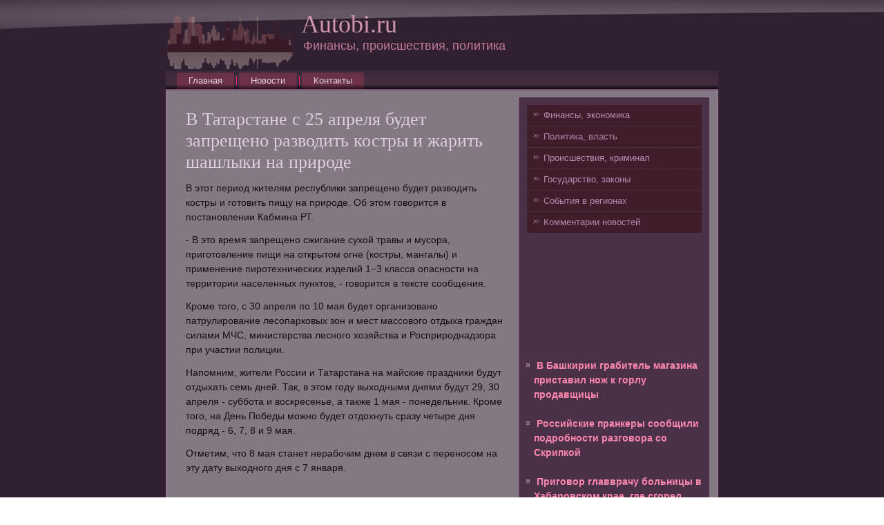

--- FILE ---
content_type: text/html; charset=UTF-8
request_url: http://autobi.ru/autarticle433-1.html
body_size: 8419
content:
   <!DOCTYPE html PUBLIC "-//W3C//DTD XHTML 1.0 Strict//EN" "http://www.w3.org/TR/xhtml1/DTD/xhtml1-strict.dtd">
    <html xmlns="http://www.w3.org/1999/xhtml">
 <head>
 <meta http-equiv="Content-Type" content="text/html; charset=utf-8" />
 <meta name="author" content="autobi.ru" />
<link rel="shortcut icon" href="favicon.ico" type="image/x-icon" />
    <title>В Татарстане с 25 апреля будет запрещено разводить костры и жарить шашлыки на природе :: Финансы, происшествия, политика :: Autobi.ru</title>
    <meta name="viewport" content="initial-scale = 1.0, maximum-scale =
      1.0, user-scalable = no, width = device-width">
    <!--[if lt IE 9]><script src="https://html5shiv.googlecode.com/svn/trunk/html5.js"></script><![endif]-->
    <link rel="stylesheet" href="style.css" media="screen">
    <!--[if lte IE 7]><link rel="stylesheet" href="style.ie7.css" media="screen" /><![endif]-->
    <link rel="stylesheet" href="style.responsive.css" media="all">
    <script src="jquery.js"></script>
    <script src="script.js"></script>
    <script src="script.responsive.js"></script>
    <style>.prb_1content .prb_1postcontent-0 .layout-item-0 { border-top-width:1px;border-top-style:dotted;border-top-color:#A678A3;margin-top: 10px;margin-bottom: 10px;  }
.prb_1content .prb_1postcontent-0 .layout-item-1 { padding-right: 10px;padding-left: 10px;  }
.prb_1content .prb_1postcontent-0 .layout-item-2 { border-right-style:dotted;border-right-width:1px;border-right-color:#A678A3; padding-right: 10px;padding-left: 10px;  }
.ie7 .prb_1post .prb_1layout-cell {border:none !important; padding:0 !important; }
.ie6 .prb_1post .prb_1layout-cell {border:none !important; padding:0 !important; }

</style>
  </head>
  <body>
    <div id="prb_1main">
      <header class="prb_1header">
        <div class="prb_1shapes">
          <div class="prb_1object924471875" data-left="0%"></div>
        </div>
        <h1 class="prb_1headline" data-left="47.37%">Autobi.ru</h1>
        <h2 class="prb_1slogan" data-left="33.66%">Финансы, происшествия, политика</h2>
      </header>
      <nav class="prb_1nav">
        <ul class="prb_1hmenu">
             <li><a href="default.html">Главная</a></li>
              <li><a href="map/">Новости</a></li>
              <li><a href="contact/">Контакты</a></li>
        </ul>
      </nav>
      <div class="prb_1sheet clearfix">
        <div class="prb_1layout-wrapper">
          <div class="prb_1content-layout">
            <div class="prb_1content-layout-row">
              <div class="prb_1layout-cell prb_1content">
                <article class="prb_1post prb_1article">
                  <div class="prb_1postcontent prb_1postcontent-0
                    clearfix">
                    <div class="prb_1content-layout">
                      <div class="prb_1content-layout-row">
                        <div class="prb_1layout-cell layout-item-1"
                          style="width: 100%">
                          <h3>В Татарстане с 25 апреля будет запрещено разводить костры и жарить шашлыки на природе</h3><p>В этот период жителям республики запрещено будет разводить костры и готовить пищу на природе. Об этом говорится в постановлении Кабмина РТ.</p><p> - В это время запрещено сжигание сухой травы и мусора, приготовление пищи на открытом огне (костры, мангалы) и применение пиротехнических изделий 1&minus;3 класса опасности на территории населенных пунктов, - говорится в тексте сообщения.</p><p>Кроме того, с 30 апреля по 10 мая будет организовано патрулирование лесопарковых зон и мест массового отдыха граждан силами МЧС, министерства лесного хозяйства и Росприроднадзора при участии полиции.</p><p>Напомним, жители России и Татарстана на майские праздники будут отдыхать семь дней. Так, в этом году выходными днями будут 29, 30 апреля - суббота и воскресенье, а также 1 мая - понедельник. Кроме того, на День Победы можно будет отдохнуть сразу четыре дня подряд - 6, 7, 8 и 9 мая.</p><p>Отметим, что 8 мая станет нерабочим днем в связи с переносом на эту дату выходного дня с 7 января.</p>  <br />
<h3>Оранжевый уровень опасности сохранится в Беларуси 17 апреля из-за мокрого снега и гололедицы</h3><p>В понедельник будет облачно с прояснениями. Преимущественно по северо-восточной половине ожидаются кратковременные осадки, в основном в виде мокрого снега. Ночью и утром на дорогах прогнозируется гололедица. Ветер северо-западный, умеренный.</p><p>Температура воздуха ночью составит минус 1&minus;7 градусов. Днем будет от 1 до 7 градусов тепла.</p>  
<br /> 
<b>Читайте также:</b><br /><ul><li>
      <a href="autarticle8-2.html">Зловонные стоки из гостиницы льются прямо в Байкал в Листвянке</a>
</li><li>     <a href="autarticle397-59.html">Алиханов: Острову Канта нужно уделять больше внимания</a>
</li><li>     <a href="autarticle17-2.html">Во вторник состоится суд по делу Попова о разгоне Евромайдана</a>
</li><li>     <a href="autarticle397-35.html">Шторм и ливни с грозами обрушатся на Кубань</a>

                        </li></ul></div>
                      </div>
                    </div>
                  </div>
                </article>
              </div>
              <div class="prb_1layout-cell prb_1sidebar1">
                <div class="prb_1vmenublock clearfix">
                  <div class="prb_1vmenublockcontent">
                    <ul class="prb_1vmenu">
<li><a href="fnsiris/">Финансы, экономика</a></li>
<li><a href="lizopbanv/">Политика, власть</a></li>
<li><a href="valyucasr/">Происшествия, криминал</a></li>
<li><a href="futuvro/">Государство, законы</a></li>
<li><a href="upraris/">События в регионах</a></li>
<li><a href="credre/">Комментарии новостей</a></li>
                    </ul>
                  </div>
                </div>
                <div class="prb_1block clearfix">
                  <div class="prb_1blockcontent">
                    <br />
<br />
    <br />
 <br />
 <br />
 <br />
 <br />
<br />
 <ul><li>     <a href="autarticle63-1.html">В Башкирии грабитель магазина приставил нож к горлу продавщицы</a>
</li><br /><li>     <a href="autarticle404-1.html">Российские пранкеры сообщили подробности разговора со Скрипкой</a>
</li><br /><li>     <a href="autarticl62.html">Приговор главврачу больницы в Хабаровском крае, где сгорел пациент, оставили без изменений</a>
</li></ul>
                  </div>
                </div>
              </div>
            </div>
          </div>
        </div>
        <footer class="prb_1footer">
          <p>Copyright Autobi.ru © 2018-2026. All Rights Reserved.</p>
        </footer>
      </div>
    </div>
  </body>
</html>